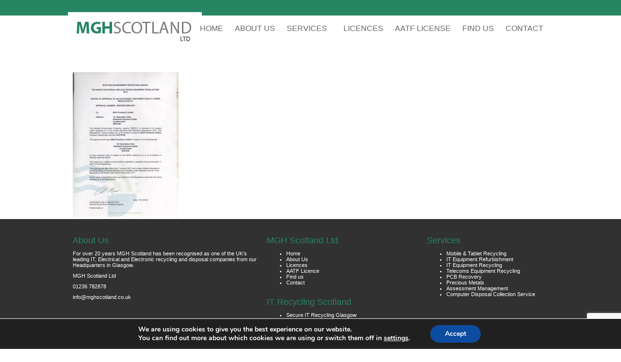

--- FILE ---
content_type: text/html; charset=utf-8
request_url: https://www.google.com/recaptcha/api2/anchor?ar=1&k=6LeExaUUAAAAAE-lZVCi_IXX-3lwt42v5E56K1Ur&co=aHR0cHM6Ly9tZ2hzY290bGFuZC5jby51azo0NDM.&hl=en&v=N67nZn4AqZkNcbeMu4prBgzg&size=invisible&anchor-ms=20000&execute-ms=30000&cb=94s0tnxxa98z
body_size: 48704
content:
<!DOCTYPE HTML><html dir="ltr" lang="en"><head><meta http-equiv="Content-Type" content="text/html; charset=UTF-8">
<meta http-equiv="X-UA-Compatible" content="IE=edge">
<title>reCAPTCHA</title>
<style type="text/css">
/* cyrillic-ext */
@font-face {
  font-family: 'Roboto';
  font-style: normal;
  font-weight: 400;
  font-stretch: 100%;
  src: url(//fonts.gstatic.com/s/roboto/v48/KFO7CnqEu92Fr1ME7kSn66aGLdTylUAMa3GUBHMdazTgWw.woff2) format('woff2');
  unicode-range: U+0460-052F, U+1C80-1C8A, U+20B4, U+2DE0-2DFF, U+A640-A69F, U+FE2E-FE2F;
}
/* cyrillic */
@font-face {
  font-family: 'Roboto';
  font-style: normal;
  font-weight: 400;
  font-stretch: 100%;
  src: url(//fonts.gstatic.com/s/roboto/v48/KFO7CnqEu92Fr1ME7kSn66aGLdTylUAMa3iUBHMdazTgWw.woff2) format('woff2');
  unicode-range: U+0301, U+0400-045F, U+0490-0491, U+04B0-04B1, U+2116;
}
/* greek-ext */
@font-face {
  font-family: 'Roboto';
  font-style: normal;
  font-weight: 400;
  font-stretch: 100%;
  src: url(//fonts.gstatic.com/s/roboto/v48/KFO7CnqEu92Fr1ME7kSn66aGLdTylUAMa3CUBHMdazTgWw.woff2) format('woff2');
  unicode-range: U+1F00-1FFF;
}
/* greek */
@font-face {
  font-family: 'Roboto';
  font-style: normal;
  font-weight: 400;
  font-stretch: 100%;
  src: url(//fonts.gstatic.com/s/roboto/v48/KFO7CnqEu92Fr1ME7kSn66aGLdTylUAMa3-UBHMdazTgWw.woff2) format('woff2');
  unicode-range: U+0370-0377, U+037A-037F, U+0384-038A, U+038C, U+038E-03A1, U+03A3-03FF;
}
/* math */
@font-face {
  font-family: 'Roboto';
  font-style: normal;
  font-weight: 400;
  font-stretch: 100%;
  src: url(//fonts.gstatic.com/s/roboto/v48/KFO7CnqEu92Fr1ME7kSn66aGLdTylUAMawCUBHMdazTgWw.woff2) format('woff2');
  unicode-range: U+0302-0303, U+0305, U+0307-0308, U+0310, U+0312, U+0315, U+031A, U+0326-0327, U+032C, U+032F-0330, U+0332-0333, U+0338, U+033A, U+0346, U+034D, U+0391-03A1, U+03A3-03A9, U+03B1-03C9, U+03D1, U+03D5-03D6, U+03F0-03F1, U+03F4-03F5, U+2016-2017, U+2034-2038, U+203C, U+2040, U+2043, U+2047, U+2050, U+2057, U+205F, U+2070-2071, U+2074-208E, U+2090-209C, U+20D0-20DC, U+20E1, U+20E5-20EF, U+2100-2112, U+2114-2115, U+2117-2121, U+2123-214F, U+2190, U+2192, U+2194-21AE, U+21B0-21E5, U+21F1-21F2, U+21F4-2211, U+2213-2214, U+2216-22FF, U+2308-230B, U+2310, U+2319, U+231C-2321, U+2336-237A, U+237C, U+2395, U+239B-23B7, U+23D0, U+23DC-23E1, U+2474-2475, U+25AF, U+25B3, U+25B7, U+25BD, U+25C1, U+25CA, U+25CC, U+25FB, U+266D-266F, U+27C0-27FF, U+2900-2AFF, U+2B0E-2B11, U+2B30-2B4C, U+2BFE, U+3030, U+FF5B, U+FF5D, U+1D400-1D7FF, U+1EE00-1EEFF;
}
/* symbols */
@font-face {
  font-family: 'Roboto';
  font-style: normal;
  font-weight: 400;
  font-stretch: 100%;
  src: url(//fonts.gstatic.com/s/roboto/v48/KFO7CnqEu92Fr1ME7kSn66aGLdTylUAMaxKUBHMdazTgWw.woff2) format('woff2');
  unicode-range: U+0001-000C, U+000E-001F, U+007F-009F, U+20DD-20E0, U+20E2-20E4, U+2150-218F, U+2190, U+2192, U+2194-2199, U+21AF, U+21E6-21F0, U+21F3, U+2218-2219, U+2299, U+22C4-22C6, U+2300-243F, U+2440-244A, U+2460-24FF, U+25A0-27BF, U+2800-28FF, U+2921-2922, U+2981, U+29BF, U+29EB, U+2B00-2BFF, U+4DC0-4DFF, U+FFF9-FFFB, U+10140-1018E, U+10190-1019C, U+101A0, U+101D0-101FD, U+102E0-102FB, U+10E60-10E7E, U+1D2C0-1D2D3, U+1D2E0-1D37F, U+1F000-1F0FF, U+1F100-1F1AD, U+1F1E6-1F1FF, U+1F30D-1F30F, U+1F315, U+1F31C, U+1F31E, U+1F320-1F32C, U+1F336, U+1F378, U+1F37D, U+1F382, U+1F393-1F39F, U+1F3A7-1F3A8, U+1F3AC-1F3AF, U+1F3C2, U+1F3C4-1F3C6, U+1F3CA-1F3CE, U+1F3D4-1F3E0, U+1F3ED, U+1F3F1-1F3F3, U+1F3F5-1F3F7, U+1F408, U+1F415, U+1F41F, U+1F426, U+1F43F, U+1F441-1F442, U+1F444, U+1F446-1F449, U+1F44C-1F44E, U+1F453, U+1F46A, U+1F47D, U+1F4A3, U+1F4B0, U+1F4B3, U+1F4B9, U+1F4BB, U+1F4BF, U+1F4C8-1F4CB, U+1F4D6, U+1F4DA, U+1F4DF, U+1F4E3-1F4E6, U+1F4EA-1F4ED, U+1F4F7, U+1F4F9-1F4FB, U+1F4FD-1F4FE, U+1F503, U+1F507-1F50B, U+1F50D, U+1F512-1F513, U+1F53E-1F54A, U+1F54F-1F5FA, U+1F610, U+1F650-1F67F, U+1F687, U+1F68D, U+1F691, U+1F694, U+1F698, U+1F6AD, U+1F6B2, U+1F6B9-1F6BA, U+1F6BC, U+1F6C6-1F6CF, U+1F6D3-1F6D7, U+1F6E0-1F6EA, U+1F6F0-1F6F3, U+1F6F7-1F6FC, U+1F700-1F7FF, U+1F800-1F80B, U+1F810-1F847, U+1F850-1F859, U+1F860-1F887, U+1F890-1F8AD, U+1F8B0-1F8BB, U+1F8C0-1F8C1, U+1F900-1F90B, U+1F93B, U+1F946, U+1F984, U+1F996, U+1F9E9, U+1FA00-1FA6F, U+1FA70-1FA7C, U+1FA80-1FA89, U+1FA8F-1FAC6, U+1FACE-1FADC, U+1FADF-1FAE9, U+1FAF0-1FAF8, U+1FB00-1FBFF;
}
/* vietnamese */
@font-face {
  font-family: 'Roboto';
  font-style: normal;
  font-weight: 400;
  font-stretch: 100%;
  src: url(//fonts.gstatic.com/s/roboto/v48/KFO7CnqEu92Fr1ME7kSn66aGLdTylUAMa3OUBHMdazTgWw.woff2) format('woff2');
  unicode-range: U+0102-0103, U+0110-0111, U+0128-0129, U+0168-0169, U+01A0-01A1, U+01AF-01B0, U+0300-0301, U+0303-0304, U+0308-0309, U+0323, U+0329, U+1EA0-1EF9, U+20AB;
}
/* latin-ext */
@font-face {
  font-family: 'Roboto';
  font-style: normal;
  font-weight: 400;
  font-stretch: 100%;
  src: url(//fonts.gstatic.com/s/roboto/v48/KFO7CnqEu92Fr1ME7kSn66aGLdTylUAMa3KUBHMdazTgWw.woff2) format('woff2');
  unicode-range: U+0100-02BA, U+02BD-02C5, U+02C7-02CC, U+02CE-02D7, U+02DD-02FF, U+0304, U+0308, U+0329, U+1D00-1DBF, U+1E00-1E9F, U+1EF2-1EFF, U+2020, U+20A0-20AB, U+20AD-20C0, U+2113, U+2C60-2C7F, U+A720-A7FF;
}
/* latin */
@font-face {
  font-family: 'Roboto';
  font-style: normal;
  font-weight: 400;
  font-stretch: 100%;
  src: url(//fonts.gstatic.com/s/roboto/v48/KFO7CnqEu92Fr1ME7kSn66aGLdTylUAMa3yUBHMdazQ.woff2) format('woff2');
  unicode-range: U+0000-00FF, U+0131, U+0152-0153, U+02BB-02BC, U+02C6, U+02DA, U+02DC, U+0304, U+0308, U+0329, U+2000-206F, U+20AC, U+2122, U+2191, U+2193, U+2212, U+2215, U+FEFF, U+FFFD;
}
/* cyrillic-ext */
@font-face {
  font-family: 'Roboto';
  font-style: normal;
  font-weight: 500;
  font-stretch: 100%;
  src: url(//fonts.gstatic.com/s/roboto/v48/KFO7CnqEu92Fr1ME7kSn66aGLdTylUAMa3GUBHMdazTgWw.woff2) format('woff2');
  unicode-range: U+0460-052F, U+1C80-1C8A, U+20B4, U+2DE0-2DFF, U+A640-A69F, U+FE2E-FE2F;
}
/* cyrillic */
@font-face {
  font-family: 'Roboto';
  font-style: normal;
  font-weight: 500;
  font-stretch: 100%;
  src: url(//fonts.gstatic.com/s/roboto/v48/KFO7CnqEu92Fr1ME7kSn66aGLdTylUAMa3iUBHMdazTgWw.woff2) format('woff2');
  unicode-range: U+0301, U+0400-045F, U+0490-0491, U+04B0-04B1, U+2116;
}
/* greek-ext */
@font-face {
  font-family: 'Roboto';
  font-style: normal;
  font-weight: 500;
  font-stretch: 100%;
  src: url(//fonts.gstatic.com/s/roboto/v48/KFO7CnqEu92Fr1ME7kSn66aGLdTylUAMa3CUBHMdazTgWw.woff2) format('woff2');
  unicode-range: U+1F00-1FFF;
}
/* greek */
@font-face {
  font-family: 'Roboto';
  font-style: normal;
  font-weight: 500;
  font-stretch: 100%;
  src: url(//fonts.gstatic.com/s/roboto/v48/KFO7CnqEu92Fr1ME7kSn66aGLdTylUAMa3-UBHMdazTgWw.woff2) format('woff2');
  unicode-range: U+0370-0377, U+037A-037F, U+0384-038A, U+038C, U+038E-03A1, U+03A3-03FF;
}
/* math */
@font-face {
  font-family: 'Roboto';
  font-style: normal;
  font-weight: 500;
  font-stretch: 100%;
  src: url(//fonts.gstatic.com/s/roboto/v48/KFO7CnqEu92Fr1ME7kSn66aGLdTylUAMawCUBHMdazTgWw.woff2) format('woff2');
  unicode-range: U+0302-0303, U+0305, U+0307-0308, U+0310, U+0312, U+0315, U+031A, U+0326-0327, U+032C, U+032F-0330, U+0332-0333, U+0338, U+033A, U+0346, U+034D, U+0391-03A1, U+03A3-03A9, U+03B1-03C9, U+03D1, U+03D5-03D6, U+03F0-03F1, U+03F4-03F5, U+2016-2017, U+2034-2038, U+203C, U+2040, U+2043, U+2047, U+2050, U+2057, U+205F, U+2070-2071, U+2074-208E, U+2090-209C, U+20D0-20DC, U+20E1, U+20E5-20EF, U+2100-2112, U+2114-2115, U+2117-2121, U+2123-214F, U+2190, U+2192, U+2194-21AE, U+21B0-21E5, U+21F1-21F2, U+21F4-2211, U+2213-2214, U+2216-22FF, U+2308-230B, U+2310, U+2319, U+231C-2321, U+2336-237A, U+237C, U+2395, U+239B-23B7, U+23D0, U+23DC-23E1, U+2474-2475, U+25AF, U+25B3, U+25B7, U+25BD, U+25C1, U+25CA, U+25CC, U+25FB, U+266D-266F, U+27C0-27FF, U+2900-2AFF, U+2B0E-2B11, U+2B30-2B4C, U+2BFE, U+3030, U+FF5B, U+FF5D, U+1D400-1D7FF, U+1EE00-1EEFF;
}
/* symbols */
@font-face {
  font-family: 'Roboto';
  font-style: normal;
  font-weight: 500;
  font-stretch: 100%;
  src: url(//fonts.gstatic.com/s/roboto/v48/KFO7CnqEu92Fr1ME7kSn66aGLdTylUAMaxKUBHMdazTgWw.woff2) format('woff2');
  unicode-range: U+0001-000C, U+000E-001F, U+007F-009F, U+20DD-20E0, U+20E2-20E4, U+2150-218F, U+2190, U+2192, U+2194-2199, U+21AF, U+21E6-21F0, U+21F3, U+2218-2219, U+2299, U+22C4-22C6, U+2300-243F, U+2440-244A, U+2460-24FF, U+25A0-27BF, U+2800-28FF, U+2921-2922, U+2981, U+29BF, U+29EB, U+2B00-2BFF, U+4DC0-4DFF, U+FFF9-FFFB, U+10140-1018E, U+10190-1019C, U+101A0, U+101D0-101FD, U+102E0-102FB, U+10E60-10E7E, U+1D2C0-1D2D3, U+1D2E0-1D37F, U+1F000-1F0FF, U+1F100-1F1AD, U+1F1E6-1F1FF, U+1F30D-1F30F, U+1F315, U+1F31C, U+1F31E, U+1F320-1F32C, U+1F336, U+1F378, U+1F37D, U+1F382, U+1F393-1F39F, U+1F3A7-1F3A8, U+1F3AC-1F3AF, U+1F3C2, U+1F3C4-1F3C6, U+1F3CA-1F3CE, U+1F3D4-1F3E0, U+1F3ED, U+1F3F1-1F3F3, U+1F3F5-1F3F7, U+1F408, U+1F415, U+1F41F, U+1F426, U+1F43F, U+1F441-1F442, U+1F444, U+1F446-1F449, U+1F44C-1F44E, U+1F453, U+1F46A, U+1F47D, U+1F4A3, U+1F4B0, U+1F4B3, U+1F4B9, U+1F4BB, U+1F4BF, U+1F4C8-1F4CB, U+1F4D6, U+1F4DA, U+1F4DF, U+1F4E3-1F4E6, U+1F4EA-1F4ED, U+1F4F7, U+1F4F9-1F4FB, U+1F4FD-1F4FE, U+1F503, U+1F507-1F50B, U+1F50D, U+1F512-1F513, U+1F53E-1F54A, U+1F54F-1F5FA, U+1F610, U+1F650-1F67F, U+1F687, U+1F68D, U+1F691, U+1F694, U+1F698, U+1F6AD, U+1F6B2, U+1F6B9-1F6BA, U+1F6BC, U+1F6C6-1F6CF, U+1F6D3-1F6D7, U+1F6E0-1F6EA, U+1F6F0-1F6F3, U+1F6F7-1F6FC, U+1F700-1F7FF, U+1F800-1F80B, U+1F810-1F847, U+1F850-1F859, U+1F860-1F887, U+1F890-1F8AD, U+1F8B0-1F8BB, U+1F8C0-1F8C1, U+1F900-1F90B, U+1F93B, U+1F946, U+1F984, U+1F996, U+1F9E9, U+1FA00-1FA6F, U+1FA70-1FA7C, U+1FA80-1FA89, U+1FA8F-1FAC6, U+1FACE-1FADC, U+1FADF-1FAE9, U+1FAF0-1FAF8, U+1FB00-1FBFF;
}
/* vietnamese */
@font-face {
  font-family: 'Roboto';
  font-style: normal;
  font-weight: 500;
  font-stretch: 100%;
  src: url(//fonts.gstatic.com/s/roboto/v48/KFO7CnqEu92Fr1ME7kSn66aGLdTylUAMa3OUBHMdazTgWw.woff2) format('woff2');
  unicode-range: U+0102-0103, U+0110-0111, U+0128-0129, U+0168-0169, U+01A0-01A1, U+01AF-01B0, U+0300-0301, U+0303-0304, U+0308-0309, U+0323, U+0329, U+1EA0-1EF9, U+20AB;
}
/* latin-ext */
@font-face {
  font-family: 'Roboto';
  font-style: normal;
  font-weight: 500;
  font-stretch: 100%;
  src: url(//fonts.gstatic.com/s/roboto/v48/KFO7CnqEu92Fr1ME7kSn66aGLdTylUAMa3KUBHMdazTgWw.woff2) format('woff2');
  unicode-range: U+0100-02BA, U+02BD-02C5, U+02C7-02CC, U+02CE-02D7, U+02DD-02FF, U+0304, U+0308, U+0329, U+1D00-1DBF, U+1E00-1E9F, U+1EF2-1EFF, U+2020, U+20A0-20AB, U+20AD-20C0, U+2113, U+2C60-2C7F, U+A720-A7FF;
}
/* latin */
@font-face {
  font-family: 'Roboto';
  font-style: normal;
  font-weight: 500;
  font-stretch: 100%;
  src: url(//fonts.gstatic.com/s/roboto/v48/KFO7CnqEu92Fr1ME7kSn66aGLdTylUAMa3yUBHMdazQ.woff2) format('woff2');
  unicode-range: U+0000-00FF, U+0131, U+0152-0153, U+02BB-02BC, U+02C6, U+02DA, U+02DC, U+0304, U+0308, U+0329, U+2000-206F, U+20AC, U+2122, U+2191, U+2193, U+2212, U+2215, U+FEFF, U+FFFD;
}
/* cyrillic-ext */
@font-face {
  font-family: 'Roboto';
  font-style: normal;
  font-weight: 900;
  font-stretch: 100%;
  src: url(//fonts.gstatic.com/s/roboto/v48/KFO7CnqEu92Fr1ME7kSn66aGLdTylUAMa3GUBHMdazTgWw.woff2) format('woff2');
  unicode-range: U+0460-052F, U+1C80-1C8A, U+20B4, U+2DE0-2DFF, U+A640-A69F, U+FE2E-FE2F;
}
/* cyrillic */
@font-face {
  font-family: 'Roboto';
  font-style: normal;
  font-weight: 900;
  font-stretch: 100%;
  src: url(//fonts.gstatic.com/s/roboto/v48/KFO7CnqEu92Fr1ME7kSn66aGLdTylUAMa3iUBHMdazTgWw.woff2) format('woff2');
  unicode-range: U+0301, U+0400-045F, U+0490-0491, U+04B0-04B1, U+2116;
}
/* greek-ext */
@font-face {
  font-family: 'Roboto';
  font-style: normal;
  font-weight: 900;
  font-stretch: 100%;
  src: url(//fonts.gstatic.com/s/roboto/v48/KFO7CnqEu92Fr1ME7kSn66aGLdTylUAMa3CUBHMdazTgWw.woff2) format('woff2');
  unicode-range: U+1F00-1FFF;
}
/* greek */
@font-face {
  font-family: 'Roboto';
  font-style: normal;
  font-weight: 900;
  font-stretch: 100%;
  src: url(//fonts.gstatic.com/s/roboto/v48/KFO7CnqEu92Fr1ME7kSn66aGLdTylUAMa3-UBHMdazTgWw.woff2) format('woff2');
  unicode-range: U+0370-0377, U+037A-037F, U+0384-038A, U+038C, U+038E-03A1, U+03A3-03FF;
}
/* math */
@font-face {
  font-family: 'Roboto';
  font-style: normal;
  font-weight: 900;
  font-stretch: 100%;
  src: url(//fonts.gstatic.com/s/roboto/v48/KFO7CnqEu92Fr1ME7kSn66aGLdTylUAMawCUBHMdazTgWw.woff2) format('woff2');
  unicode-range: U+0302-0303, U+0305, U+0307-0308, U+0310, U+0312, U+0315, U+031A, U+0326-0327, U+032C, U+032F-0330, U+0332-0333, U+0338, U+033A, U+0346, U+034D, U+0391-03A1, U+03A3-03A9, U+03B1-03C9, U+03D1, U+03D5-03D6, U+03F0-03F1, U+03F4-03F5, U+2016-2017, U+2034-2038, U+203C, U+2040, U+2043, U+2047, U+2050, U+2057, U+205F, U+2070-2071, U+2074-208E, U+2090-209C, U+20D0-20DC, U+20E1, U+20E5-20EF, U+2100-2112, U+2114-2115, U+2117-2121, U+2123-214F, U+2190, U+2192, U+2194-21AE, U+21B0-21E5, U+21F1-21F2, U+21F4-2211, U+2213-2214, U+2216-22FF, U+2308-230B, U+2310, U+2319, U+231C-2321, U+2336-237A, U+237C, U+2395, U+239B-23B7, U+23D0, U+23DC-23E1, U+2474-2475, U+25AF, U+25B3, U+25B7, U+25BD, U+25C1, U+25CA, U+25CC, U+25FB, U+266D-266F, U+27C0-27FF, U+2900-2AFF, U+2B0E-2B11, U+2B30-2B4C, U+2BFE, U+3030, U+FF5B, U+FF5D, U+1D400-1D7FF, U+1EE00-1EEFF;
}
/* symbols */
@font-face {
  font-family: 'Roboto';
  font-style: normal;
  font-weight: 900;
  font-stretch: 100%;
  src: url(//fonts.gstatic.com/s/roboto/v48/KFO7CnqEu92Fr1ME7kSn66aGLdTylUAMaxKUBHMdazTgWw.woff2) format('woff2');
  unicode-range: U+0001-000C, U+000E-001F, U+007F-009F, U+20DD-20E0, U+20E2-20E4, U+2150-218F, U+2190, U+2192, U+2194-2199, U+21AF, U+21E6-21F0, U+21F3, U+2218-2219, U+2299, U+22C4-22C6, U+2300-243F, U+2440-244A, U+2460-24FF, U+25A0-27BF, U+2800-28FF, U+2921-2922, U+2981, U+29BF, U+29EB, U+2B00-2BFF, U+4DC0-4DFF, U+FFF9-FFFB, U+10140-1018E, U+10190-1019C, U+101A0, U+101D0-101FD, U+102E0-102FB, U+10E60-10E7E, U+1D2C0-1D2D3, U+1D2E0-1D37F, U+1F000-1F0FF, U+1F100-1F1AD, U+1F1E6-1F1FF, U+1F30D-1F30F, U+1F315, U+1F31C, U+1F31E, U+1F320-1F32C, U+1F336, U+1F378, U+1F37D, U+1F382, U+1F393-1F39F, U+1F3A7-1F3A8, U+1F3AC-1F3AF, U+1F3C2, U+1F3C4-1F3C6, U+1F3CA-1F3CE, U+1F3D4-1F3E0, U+1F3ED, U+1F3F1-1F3F3, U+1F3F5-1F3F7, U+1F408, U+1F415, U+1F41F, U+1F426, U+1F43F, U+1F441-1F442, U+1F444, U+1F446-1F449, U+1F44C-1F44E, U+1F453, U+1F46A, U+1F47D, U+1F4A3, U+1F4B0, U+1F4B3, U+1F4B9, U+1F4BB, U+1F4BF, U+1F4C8-1F4CB, U+1F4D6, U+1F4DA, U+1F4DF, U+1F4E3-1F4E6, U+1F4EA-1F4ED, U+1F4F7, U+1F4F9-1F4FB, U+1F4FD-1F4FE, U+1F503, U+1F507-1F50B, U+1F50D, U+1F512-1F513, U+1F53E-1F54A, U+1F54F-1F5FA, U+1F610, U+1F650-1F67F, U+1F687, U+1F68D, U+1F691, U+1F694, U+1F698, U+1F6AD, U+1F6B2, U+1F6B9-1F6BA, U+1F6BC, U+1F6C6-1F6CF, U+1F6D3-1F6D7, U+1F6E0-1F6EA, U+1F6F0-1F6F3, U+1F6F7-1F6FC, U+1F700-1F7FF, U+1F800-1F80B, U+1F810-1F847, U+1F850-1F859, U+1F860-1F887, U+1F890-1F8AD, U+1F8B0-1F8BB, U+1F8C0-1F8C1, U+1F900-1F90B, U+1F93B, U+1F946, U+1F984, U+1F996, U+1F9E9, U+1FA00-1FA6F, U+1FA70-1FA7C, U+1FA80-1FA89, U+1FA8F-1FAC6, U+1FACE-1FADC, U+1FADF-1FAE9, U+1FAF0-1FAF8, U+1FB00-1FBFF;
}
/* vietnamese */
@font-face {
  font-family: 'Roboto';
  font-style: normal;
  font-weight: 900;
  font-stretch: 100%;
  src: url(//fonts.gstatic.com/s/roboto/v48/KFO7CnqEu92Fr1ME7kSn66aGLdTylUAMa3OUBHMdazTgWw.woff2) format('woff2');
  unicode-range: U+0102-0103, U+0110-0111, U+0128-0129, U+0168-0169, U+01A0-01A1, U+01AF-01B0, U+0300-0301, U+0303-0304, U+0308-0309, U+0323, U+0329, U+1EA0-1EF9, U+20AB;
}
/* latin-ext */
@font-face {
  font-family: 'Roboto';
  font-style: normal;
  font-weight: 900;
  font-stretch: 100%;
  src: url(//fonts.gstatic.com/s/roboto/v48/KFO7CnqEu92Fr1ME7kSn66aGLdTylUAMa3KUBHMdazTgWw.woff2) format('woff2');
  unicode-range: U+0100-02BA, U+02BD-02C5, U+02C7-02CC, U+02CE-02D7, U+02DD-02FF, U+0304, U+0308, U+0329, U+1D00-1DBF, U+1E00-1E9F, U+1EF2-1EFF, U+2020, U+20A0-20AB, U+20AD-20C0, U+2113, U+2C60-2C7F, U+A720-A7FF;
}
/* latin */
@font-face {
  font-family: 'Roboto';
  font-style: normal;
  font-weight: 900;
  font-stretch: 100%;
  src: url(//fonts.gstatic.com/s/roboto/v48/KFO7CnqEu92Fr1ME7kSn66aGLdTylUAMa3yUBHMdazQ.woff2) format('woff2');
  unicode-range: U+0000-00FF, U+0131, U+0152-0153, U+02BB-02BC, U+02C6, U+02DA, U+02DC, U+0304, U+0308, U+0329, U+2000-206F, U+20AC, U+2122, U+2191, U+2193, U+2212, U+2215, U+FEFF, U+FFFD;
}

</style>
<link rel="stylesheet" type="text/css" href="https://www.gstatic.com/recaptcha/releases/N67nZn4AqZkNcbeMu4prBgzg/styles__ltr.css">
<script nonce="7KAmgA7nLsfLC08zzlSmYw" type="text/javascript">window['__recaptcha_api'] = 'https://www.google.com/recaptcha/api2/';</script>
<script type="text/javascript" src="https://www.gstatic.com/recaptcha/releases/N67nZn4AqZkNcbeMu4prBgzg/recaptcha__en.js" nonce="7KAmgA7nLsfLC08zzlSmYw">
      
    </script></head>
<body><div id="rc-anchor-alert" class="rc-anchor-alert"></div>
<input type="hidden" id="recaptcha-token" value="[base64]">
<script type="text/javascript" nonce="7KAmgA7nLsfLC08zzlSmYw">
      recaptcha.anchor.Main.init("[\x22ainput\x22,[\x22bgdata\x22,\x22\x22,\[base64]/[base64]/[base64]/[base64]/[base64]/[base64]/KGcoTywyNTMsTy5PKSxVRyhPLEMpKTpnKE8sMjUzLEMpLE8pKSxsKSksTykpfSxieT1mdW5jdGlvbihDLE8sdSxsKXtmb3IobD0odT1SKEMpLDApO08+MDtPLS0pbD1sPDw4fFooQyk7ZyhDLHUsbCl9LFVHPWZ1bmN0aW9uKEMsTyl7Qy5pLmxlbmd0aD4xMDQ/[base64]/[base64]/[base64]/[base64]/[base64]/[base64]/[base64]\\u003d\x22,\[base64]\x22,\[base64]/[base64]/LcK/woHDt8O4wrjCl8KuLwjDkVzDrsOTNMOYw7hsQUs6YSvDtVpxwrrDhWpwVsOHwozCicOqejsRwpEcwp/[base64]/[base64]/[base64]/Ckht9IWNCP8OKw61/[base64]/DlMKIW8KCw4HCtcKZNmIHWmMbw4DCvTEOwonCisOfw7TCgMOcMw7DlG9Qf20WwpbCjcOoQS97w6PCpcKwAD49VsKRMB9Xw7kMw7ROMcObwqRDwprCiBTCuMOrKMOHLlI5QWF2f8Kvw5JKS8O5wpYxwoonS340w5nDjkdAwojDi3/[base64]/[base64]/CkgthwrjDusK5wqjDt8KPeEXDqsKiwoFXw5k1wrnDsMObw58ow4xQElpdEMOTRyfCs3TDm8OFQ8OQaMK/w77DvsK6JcOZw6laI8OWSELCiAsww5cCeMOpXcK2V2QDwqIkH8KxOULDpcKnJ03Ds8KPAcODVUTDhnVpHB/CszHCilobCsOAf0t7w7zClSnCtsOnwrIsw7x/wqnDqsOXw5tATDPDocOrwojDq27DrcOyc8Ocw63DmxrDj2TDmcOuwo/CrTtNB8KuISXCukTDrsOcw7LChjwFWUvDl2/Dk8OBLsKNw6DCuArChnXDiVkxwo3ChsKIejHCnmY4Pk7DuMOoC8KjJijCuRzDn8KGRMKdC8Oaw5fDu3MDw6TDk8KdLQMRw5jDhyzDtl1Qwq4Vw7bDuW1VLgLCpC3CvQMsGn/DlAzDvH3CnQHDoSE0NC1DdWTDlDAGEn0jw7xMNMOxWlUnbELDr2BewrNTW8OtdMO/[base64]/CpSbCpUpZwqN5w6nDsyALwqLCgQvDmUDCjsK9QgfDjWbDgDUCdRfCtcKpSlAVw6TDmlHDiSvDuA5iw5HCh8KHwqfDsDwkwrZ2bsKVIcOpw7/[base64]/DksOyB8Kbw6bCssO5UQwnw6fCt23CniTCvWTCkyjCnnrCqFkDG0MZwp1JwoTDnHplwr3ChMObwrbDscO2wpNDwqw4OMOCwpgZB2A2w55eYcOqwoFMw6gFIlAsw5cbUT3CucODFw5Xwq/DnB/DpsKAwqHClsKowpbDr8O7BsKbecOLwq50MEhWch/CkcKVE8OkQcKsJsKDwrHDmRzCiyXDi2NkR3hJNMK2cQDCqwHDplPDhsOaLsO4McOywq0ZRlDDusOyw7/DqcKbHcK2wrtaw7jDoEfCoBlPNXJdwrnDrMOCwqzCl8KEwrYIw4dFO8KsMlvClcKfw6I7wojCkDLCh1wnw6DDnXhnRcKxw6/Dq2dtwpg3GMKGw5JGOSNvcAZBYMKacH8xGMOkwrgLCls6w49KwoDDlcKIRsOIw4bDjTPDuMKHT8KlwqsSM8KLwp9Dw4oJZ8Oed8ORFWHCpE3Dh1rCncK3YcORwqd7V8K0w6ctRsOvNcKOdSTDk8KcPD/CnjTDtMKfRw3Cgw92wqcqwoHCisOOEQHDu8Kkw6dCw7nCgV/DlRTCq8KqLSEHc8KAMcK4wofDgsOSAMOIQms1DhVPwqrDsGrDnsOVwrPDrMOXb8KJMRLCmwdxwpDCkcOhwo/[base64]/EsO3WT3DtMOZPcKawqjDtCYVw63CmcKeOcKFccOxw73CpS4AHBXCjQPCsCBmw5oYw4vCkMK2B8KpQ8K3woIOBjJwwonCgMK3w6fCmMOLwoglLjRhH8OtB8Kowr4HUwh6wodVw5bDsMOmwokcwrDDplRgwr/ChWcsw4jDn8OrGXbClcOawpJQw5nDnQ3ClFLDu8Kww6Nswr/CqG7DncKvw5Ykd8OocnDDhsK3w5tGZcK6BsKkw4Riw4Q9MsOswqNFw7IkBDDCrhodw7p9cQvDmhp5NCvCpjTCgEZNwqE9w5TDu2UbQMOReMO7HRXClsKtwrDCnhNbw5bCicOpAcO/MsKTeUMkwqXDksKIIsKRwrMLwqYnwr/DnzHChGA8JnFoTsOMw5NDM8Onw5DDl8KXw4o9SypswrrDuRrCuMOmQFk6Kk3CuwfDhysPWngsw5bDkm1vXsKNd8KxITnCu8OTw6nDhBDDtcOHUkPDisKkwoBnw7ELaRZTTwnDvcO0D8O/X0x7K8OVwrlnwpHDiCzDrn8Xwo3CusO3IsKZCF7DrDFww4d2w7bDgMKofFjDunBxDcKCw7PDpMO+a8OIw4XCnm7DvBQVccKKQCB3fcOJe8Onwos/w5ZwwobCosKpwqHCgnoEwp/ChFp9F8K7wpocUMKHFUd1WMOpw7TDjMO2w7XChX7CksKSwrvDuEDDiXjDgjvDscKYDEXCvDLCu17DuC08w65MwrE1wrbDimREw7vCpyp5w43DlyzCnFfCohLDkMKMw6IWwrvDnMKrDk/ChVLDsURcSFnDjsOnwprChsOEIsKFw7UZwpjDoj8vw7zCjHlaUsKTw4nCgMKHRMKbwp0pwpnDssOnSsK1wqrCuxfCt8OhJDxiLxZVw6rDrx7CkMKSwp1xwpLDlcKAw6DCm8Kcw7sDHAwGwqgJwrpOJgUrQcKpcm/CkwsKbcOcwrw3w6lUwpjCohnCvsKmJljDucKDwoZKw44GJMKvwoPCkXZpC8K4wqBrQGbDripnw53Dnx/[base64]/[base64]/ClMKRwq5QwopAUsKqw5jDj8OAwqpwwo/DucObwo3DohPDvhLDpXDDhcK5w4XDiAXCq8OswoXClMK6FVhcw4xew7tnRcKCcCjDg8KkJzPDrMOkdEzDnUfCu8OsQsOlO2knwp/DqUwOw55dwrQCwqXDqyTDnsKRScKEw5spFx4vDcKSTsKvOzfCsVBYwrADSHMww5DCp8KyPW7CrGrDpMK8HXHCp8OoMz8hP8KMw63DnzJVw53CmMKOwpnCnXkQfsOQTxMHciELw5Iidhxzf8K0w6dqI3RsfGPDh8Kvw5vCicKhw7lYRBcHwoLConnCg1/DnMKIwqo5LcKmBC99wp5VAMKtw5sCCMORwo4Qw6zDgA/CvsKHQsO0acK1JMOUccKTT8OWwrIQPx/DvnfDrx5Qw4ZlwpQaPX8SKcKoDsOlPMOIR8OCacO5wqfChHHCj8KjwrMiXcOmKcKdwrMjMcKlacO2wq/DvA4WwoMVXDfDhsK+PsO8OsOYwoVRw5HCtsOHFDhfWcKzcMOcUsKrcSw+C8OGw6PCox/[base64]/[base64]/esObwq8Ow79Pw612w6XDjcKJJ8KJwqUtwr0iZsOhecKnw6/DoMKzUXZ/w77Cv1g5WmZ5QMKQbyB0wrXDknXCkBglbMK2ZsO7RjzCkm3Dt8Oaw5bDhsODwrw7OFXDjUNbwpFlTBkECcKQfW1FIGjCvzFKbElTbn9kVlccKhTDtAQUVcK1w6tLw6vCu8OTBcO9w7wbw4d/cl3Cm8OewpwfBC/CvD1LwrfDh8K5IcOuw5ZNMsKBwrvDhMOMw4TCghzDnsKIwptgbjfCn8KeUMK2WMK7SVoUGBVOKwzCiMKnw5jCtxbDhcKNwrdUWcO/wqJiPsKda8OrN8OQC1TDmBTDosKEFWvCm8OzH00JacKiNDVoS8O2FD7DocKuw48Sw7jCoMKOwpArwpwswpXDpFHDgUjCkcKBMsKGDxHCrsK8WEvCjsKdA8Ovw449w5FKdzcbw4Z4DwXCgcKnw4fDollcwpFZacOMDMORN8KFwpIqExZRw7rDlsKqLcK/w77CicO3W1V2S8KAw77DsMKrwqvDh8O7Tl/DlMOcw5vClRDDo3bCmVYdDiXDmsOVwoAsKMKAw5FDGcOmQsOqw403XWzCmALCqUHDkEbDuMObBgHDpQoyw5LDsB/ClcOsLG5tw5fCusOlw4wBw4EqE2hTVhxXAMOOw7hmw51Iw7fCuQFFw7IjwrFUw5s2wpHCs8OiKMOrFF9uKsKCwrRwAMOMw43Ds8KiwoABLMOqw6RsckdbUcOmR0nCscKQwphlw4AGw6HDmsOvHMKuQV/[base64]/w5gxw5vCs8OrGAhuw7/DshJbw4AVRH/CsUoxFMOCw51ow73CusKVUsK9FT/Dvi54wpnCrcOYZX12wp7DlVYtwpfCiVzDmsONw50fPMOSw70CGsKxcS3DvW4TwrkTwqYwwqPCrGnDt8K3DQjDoB7DjxPChB/Cg1lDwr86Wl3CpmPCpGQAKcKJw4zDrMKqJTjDjxVQw7vDicOnwoNBN2jCq8KhVMK2f8O3wqVEQzXDqMKTMwXCu8KsWE5RdcKuw6jCpinDiMORw7HClHrClho9w7/[base64]/I8Ozf8Otw4zDicOhakzCn3HDm8K6w5PCpFzDssK8woJCw7YDwqk4w5gTScOUAFzCrsObOFRte8Omw7BiWwA1w4Uqw7HDt2tNKMOIwqQPwoRBDcOTBsKQwrnCjcOnVnfCvn/DgnTDv8K7K8K6wq9AICTCq0fCucOFwovDtcKEw67CmCjDsMOxwoDDg8O9wp7CtMOoB8Kafkl6aDzCpcKBw6jDvQATbBJBEMOvIhxkwrLDoj7CnsO2w4LDp8Ofw5DDizHDqgMlw5XCgRbDiW4/w4zCr8KBZcKxw77DiMOAw607wqdRw5fCumkgwpBcw6sVWcKkwqHCr8OMCsKrwozCox3CscOnwr/DnMKyaFrCgsObw4s4w7hZw60JwoMCw5jDiWrCnMKYw6jDkMK/w4zDscOAw7NPwoXCki3CklJHwo7DihnCgcONDyBAT1XCr3bCjEkmD194w4TCv8Ktwq3Dq8KGNMOYDToow4BAw51Ww6/DuMKkw4J7O8OWQXYhHsOTw603w7APRitMw6s9dMO2w55BwpjCm8K1w4ofw53DtcO7RsOmLsK6Z8KDw4/Dr8O4wro9ZTwcclI1OcK2w6PCosKFwqTCqMO/w5Vrwro1GjEIKDTCuh9Vw70qJcOBwpfCqSvDocKqAzrCscKVw6zCssKsIsKMw5XDi8OXwq7Cj3TCpz8+wo3CksKLwp4hw5hrwqnDscKYwqcfQ8O3GsOOa8KGw5LDnyQMa1Ahw5bDvwV1wqHDr8O9w6BNb8Ozw6tuwpLCr8OpwqERwpAzAF9/KMKDwrRZw7pham/Dv8K/PzFnw71OBWjClcKew4xuRMKHwpXDukMhwp9Cw67ClRzDiko+w5vDpQxvXHg+XmpmXsOQwqYywr5sRcOOwoB2wod7fATChcKLw7hYw7pUJcO0w4/DtGIKw73DmlrDhTkKNDAsw4YQG8KoGsKewoYIwrUidMKaw4zCnXLDnwXCqMOowp/CpsOmcA/Duy3CqwdPwqwaw51iOhUjwo/Dq8KcFXJ3ZsOHw6VyNSItwptRBjTCtVpke8OewohzwpZaIcK9KMKwUD8gw7TCh1dHFVQjB8OzwroFfcK8wovCoXUaw7zCisOXw78Qw6hDw4/Dl8Omwr3DjcKaJUrDocOJwpJmwpMEwo0kwrV/RMKLUsKxw4dIw6NBMEfCjzzCqsKHQsKjXk4Hw6sPQsK/DwfCuDlQG8O3G8O2cMKTWMKuw4TDjcOFw6/DkMKrI8OIL8O8w4zCsgYBwrXDkyzDqsK7URXCtFUaasOtWsOdw5bCmioRbcKtB8OcwrxpasOlcDQ1Xy7Cq1cQwoTDicKuw7Z+wqI0O3xPDjvCvmDCqcKnwqEIeXAZwpDDmx3DiXxhdC0jX8O0wo9oOwkwKMO7w7XChsO7e8K/[base64]/DuAnDgsKuw4bDocKzw6nCkQRmEMK0asKKw7xmeMK9wpnChMOmEMOaYMKBwo/[base64]/CmMOGw5Qbw7rCjG7CmCDDv3VGwoPCjmfDpDrChGYkw5AyDyxHwrPDhBHDvsOlw5TCtj/Dk8O3NsO3WMKYwpwEV00qw4tKwroTZRLDhnfCrRXDvhPCq3/Dv8K/d8OAw6sZw43Di2rDhcOhwrVrwpzCvcOUBmUVBcODNcOdwoAlwrBMw5N8ahbDvVvDlcKRAyzCpcKjUBRJw5NVRMKPw7IRw6xtVWA2w7zChBbCuwvCoMOrPsOFXkTDggw/[base64]/DuMKuw4PCvcObICvDq8KSSVLCuTvDn1bDh8Ovw7vCth5rwrA5WipWGsKBL0DDpWELckLDucKUwrDDsMK9XDnDj8KEw7wqIsOFw5XDtcO4wrrClMKMb8OgwrFlw6ofwpnCsMK3wqDDisK8woHDs8KMwr7CsUs9DzHCqcO4F8KjKGtrwo5gwp3CmMKRw6DDqwLCncK1wq/DsiloMWYhKljCv3bDjMO2w5Nsw449IcKdwq3Cu8O/w4sEw5kBw4I8woJQwqNBVMOEW8K9BcOtDsK5woYVT8OQXMOPw77DvCjDg8KKBXDDsMKzw5Frw585VFZcTDDDjV1UwqXCjcOLfVEBw5DCgiHDkh0WVMKlBlgxQA0QccKEX0ggHMKLN8O7eH7DnMKXQ2zDj8Kvwrh4V2/[base64]/[base64]/wowMw5g4fgzChsOyw5DCpMKUUTAPw5psw5/[base64]/Cq8KkwrpLX3LDtlhfw6BKw6fDh3cgw4w4eEtDT3LCiSw1KMK2MsKYw4ZcScKhw53ChMOewo4LFlXCv8K0w5LDu8KPdcKeWSZMOEoawooUw6hxw6p/wrzCqinCrMKNw4MNwrlgJsOyNB7CtjxSwrbCosORwpLCjCjCmlsFUMK4RMKDAsOFUMKdRW3CnQclGxgoP0TDrQ9+wq7CocOrB8KXw4IJQMOkFsO6L8OCVgsxfx5pDwPDliITwpJ/[base64]/[base64]/CqsKjw5nDpjtXwqFDMcONw4skA2fDnRRTGXd8w4EQwq82ZMOVajpWd8OrfEnDjk4kZMOdw44Xw7jCtcOmc8KCw63DhMO4wq9mAA/[base64]/CmB5OwoEYw5/[base64]/DrDLDgmBQcMKXw6NiwokWHgXDisOGUhnDin5kO8KzSS/CuVnDrmHChANUYcOfMMKVwqjCpcKhwpjDosOzdcKVw4LCunvDvV/[base64]/CmWZKw7QvWcKGS8OBw5fCm8KOJlPDpsOhwqjDg8O4w7tUw7hRSsKUw4nCgcKjw5XChVPCucKhNTJ6TnHDvsOSwrw6HDA9wo/DgW9Vb8Kvw6sgYMKrSW/CvCzCq33CgW0WA23DuMO0w6cRH8OCCG3CqsKeFy5JwozDvMObwp/CmTDDrUx+w7koTcKNMsOsXRkRwpHCjxDDhsOdd1TDqXASwobDvMK9wr1WKsO+bwLClsKtGWHCsGpyecOme8K4wqbDqsOARcObAMKWC2Jnw6HCnMKMwoPDn8K4DR7Do8OQw7J6B8K/w5jDpMOxw5JOFVbCh8KMKlNiaS/CgcOJwovCs8OvcEgsK8O7H8OOw4AjwqEiI2bDh8OFw6YTwpDCtTrDvFnDq8KndMKcWR4hIMOWwq97wpLDom3DnsOrIMKAQS3DgsO/dcKUwox7RQoSUUI3QMOcIErCsMONcsO1w4vDnMORPcOrw5VlwpDChcKvw5sYw5YDecOfHDRdw4FTW8Ktw45ywoU3wpzDm8KfwrHCuBbClMOmYcKDNid7aR9AasOFGsOQw7pTwpPDusKQwp/[base64]/[base64]/DoCg5B8KILA3CgFLCs1PChHbDhmEiwo8zH8K3w7TDrcKEwqduTBDCpXVkb1vDrcOOTcKbXhN5w4gWe8OZacOrwrbCvcOvTCfDncK4w43DnxJ4wrPCg8OIFsOOfsODGBjCiMOScsO7WwoYw7k+wqnCicOdAcOPNsOnwp3Cr3jCtg4gwqXDrwjDmH5/wpDCoVMrw5Z5A3szw7dbw71cA0/DggTCuMK+w6TCl2bCtsKHPsOoBRJZE8KMNMOdwrnDs0/Cm8O5EMKTGQ/CtsK6woXDn8KXDSLCjcOnfsKUwrxAwrPDmsODwp3CgcOjTSjCoWTCk8Krwq02wojCqcK3OTwUU21jwp/CmGZKAy/CgH1JwpvDvMK/w7U8FMOQw4Rrwotdwpk6FS3CjcO2wr5fX8KwwqcmasKdwrpfwrTCix9mJsKCwqjCicOJw4ZTwrHDuivDrUkbFTJlUG3DgMKUw5NlflkZw5zDvMKzw4DCgzzCrcOSXHc/wozDkEMjH8K+wp3Co8OAecOSAsODwprDmwheEVHDtQXDocOxwofDk0HCksOVfT3CnsKowo0BUSvDjm/[base64]/Dn3fDuFLDkHHCmhnDgi81AV/CvDlYSU93bMK3YAXChsOkwofDjsOBwq5Cw51ow5XDp2TCrlhfbMKhORM4VADCk8OzFz/[base64]/CkXLDqMKywrFeE8O+TwHCoMKXfndTwpPCsX3CgMKdD8KCaltdHxfDh8Obw4zDv07CpQLDtcKdwqs8CsO8wr/CnBXCkisKw70zDsKRwqLCtsKCw63CjMOZfyTDvcOKPRTCnkwDB8Kxw6t2c3x8fRoRwpkXw48aRCM/wqzDo8OqSF3CtCIVWsOOaXnDo8KcesOHwqwwGl3DlcKIfE/Cq8KmWE1jJsKeHMK0PMKrwpHCjMOJw419UMKWHcOGw6haLQnDs8KoagzDqmVgwoAcw5ZZCHzCiW58wrsoNwTCrxfDnsOzw7QgwrtfLcOgV8KRDsOrQsOnw6DDk8O9w7PCuWo7w7MALABgcwZBHMKMecOaH8OTScKIdQwzw6U8wr3Cl8K1O8ONesOSwrtmNsOMwo0Bw4/Ci8OjwpB8wroKwrDDnQg5SCzDlcOSdsK2wrvDnsOIGMKQQ8Ohc27DrsKzw4jCrhZbwo7Dr8OsCMOKw4ttMMOHw4rCnAhDOhs1woQ6a07DrU1sw5DCpcKOwrstwqvDuMOPwr/CtsKxDkDCpG3ChC/DmsKiw51oasOHesKDwoo6DTDCtUHCsVAOwqFjOTDCvsK0w6bDqE0eIBUewqJ/wqsgw5tnOjfDnGvDu19Jwo1Zw6FxwpJxwovDiE/[base64]/[base64]/Cv8O9bxTChcOGw5kKwq/[base64]/[base64]/Dl8ORwpl8G1Fmw4HCm8K6OsOJwqF3exzDnADChcO9f8O0BUcow43DpcOsw4MaWMO5wrZaNcOTw6FmCsKCw51tecKeYzQcwpVuwpvCgMOIwqzCoMKyS8O3woTCnk11w4DCjlLCl8KcZsKXDcO7wp89KsK8AsKsw5F1S8OGw5LDnMKIYVoKw5hjVsOjwqxaw5VRw6/DijjDgC3Cr8K/wpPDmcK5wojCoH/[base64]/Cv1oUwq7CvUc/w7HCjwkyIB3DqWvDv8Ktw70/w4DCs8OCw4/DoMKMw41EQTBIK8KBI3wPw5LCncOrFMOJO8KPI8KKw7bDoQgFOMOETcOewrU6w5/DkyvDjDHDsMKlw4jCiE8DGcKVHxktCSbDlMKGwp8JworCtsKhPArCjis9ZMOOw7xQwrk5wrRow5DDt8KQWQjDrMKqw67DrUbCqsKtGsOjwqJFwqXDvWnCjsOILMKbGQhMCMKEw5TDgEZQGMKIbsOLwqBiesO0Pg8JM8OwK8KFw4/[base64]/CmsOUIMKdGsOSw45fJcKCw4Z9TsOdwqbCjxnDm8KEJ3rCtcKuQsOcFMOBw5zDmsO0cz7Di8OUwp7DrcOyacKhwoPDj8Opw7tQwpgTIxQcw4Vobn0SWi3DriTDm8KmHcKcIcKEw7c5GsO8F8Kzw5sUwoHCscK/wrPDjQ/[base64]/P04Xwp8WTCvCmnnCqsOjwq3DqsONwrBUHwvDscOwLm/[base64]/DocONw7DDpMKaw612YcO+c2d4wpXDiC1Iw4/DtsKNOwXDlsKSwo4wDlrDshhZwrIKwp3Cg1gSc8OtRmRUw64OJMK1wqlCwqFuRsKOU8OUwrNKDRbCuUTDs8KNdMKNEsKJb8Kdw43CrcO1w4McwoDCrh0Zw4/[base64]/S8KjRxhsYVJ6wpxNwonCohgnw7vCu8K5CEvDqMKhw7PDvsOxwpzCkcKYwolKwrcDw7rColhMwrTDo3Abw7nDsMKww7BLw7/CoyZ8wrrCpWnCucKKwq4JwpUOScKrXiZKwqTCmBXCjkrCrGzDt1LDuMKyAHgFwrJfw4jDmgPCrsOawog/wrxAfcK9wrHDnMOFwrDCoQd3wo3DhMOtTyIbwonCmB5+UhVvw6jCmWsvMHvDii3Dh3DDnsK+wqXCkjTDqWHDm8KJPwlQwqbDm8KCworDmMOxK8KewrdrSSnDgWFqwojDtGEPVsKTRcK4WB/[base64]/DolvCscOOw7TDucOHwqg7wrAEHMOBwpwow5d3GMO8wphBA8KMw79JN8KYwrNDwrs3w5fCuhrCqCnCs3HCvMOjHMKyw7B7w6vDm8O7EMKbJDksCsKrRwt5aMO8O8KeUcOQPMOSwobDjFLDmMKGw7nCiQLDuwN+KSbDjAU/w7lMw4I+wo3CqSzDjBHCusK5SMO2wqZowpHDq8Kdw7fCsWBiTMKPJMKHw5rCq8OmYzFmJkfCrVMKwo/DnEpIw5rCv3fDo2cVw4xsE0LCicKpwpJxwq3Cs3ldEsOYC8KJIsOlUzlUTMKjeMOywpdpXA7Dnn/[base64]/wrTCkMOaTsOrTcOUwpEffVZRw4zDtsOTwrAGbXDDrMKDw4nCoXo9w5TDtcOlcXTDsMKEVR7ClsKKBxrCrX8lwpTCiifDmU9ew4VlRsK7dnMmwq3DmcK8w5bDhsOJw6PDo0MRbMKew5/[base64]/CjMKOw4LCvMO6BD/Dr8KZwrHDj8KAPSLDiDAAwpl8EsK5wrvDtAJew5UIBcOkcVx5cW9Lw5fDqRkNUMOCbMKRe0sudjlADsO2wrPCicK7fcOVBRJ4XF3CjHJLahnCrsOAw5LCu1XCq0/DvMKPw6fCsCLCnkHCkMKJF8KnHMOewojCtMOHNMKbYcO6w73CuHDCiUfCkwQtw6zCl8KzNjQFw7HDllpIwrwLw5FRw78sMn83wrIZw4BsVTdiaG/DoHbDg8OqWGF2w6ErTRLCmlI/[base64]/CrhRoFsOvwqLDlMOVwrrCvV3DmMKfRi9CwrfDinV2PMOzwqZDworCpcOCw6Bhw4wxwqTCrkRVfxPClsKoLhRIw4XChsKUPkp6wqrDr1vCgjMoCjzCiWoUHRzCg3vCpjgNQWXClcK/[base64]/Dj13CpcOJwq0JEVYFwrdRw6cXwpbCs8Kzf8KVCsKBDD3CucK2TMOyQTFHwpbDmMKfw7/Dv8K/w7/DhsKrw79GwqrCh8OpTMOJGsOxw6pMwoFmw5V/U07DgsOSM8Kww5sXw7hJwoA2KiZCw4wdw6tHB8OMWAprwp7DjsObw6/DksKqawLDgCvDhy/DhH7CgMKKI8OuCivDjcOjQcKLwq1PVi3Cnn7DjC/CuFIwwq7CrT8iwovCtsKmwo0HwqF/DAbDqcKywrkcB1ouWsKKwpfCj8KhCMOQIMKYwr4lFsO6wpDDlMKwIARvw4/CrzsQdBJ5w4DCpsOKFcOdUhfCiE1bwoNKZ2zCpsO/w7JOdThYGcOowpNPf8KKKcK2woRGw4d9QwfCjnBQwo/DtsKValh8w7MHwq1tQsKZw7zDiVXDicOrJMO/[base64]/[base64]/[base64]/CuMOMw7w+w5XDmcK9wqbCnQLCg8O1wqHCqMONw70MLjzCjXDDui4VDGTDjGwhw7USw4zCgWDCvUfCs8K8wqTCpjk2wr7Cv8KqwrMVXsOuwpVgDUDDuGsmT8KPw54Mw6LDqMOVwo/[base64]/wp14PjA+w7PCjsKbQMKlwqhawqPChsKRfsOFSA8Cwq8KbsKswrLCrQPCqMOuRcOSVmbDl3pzDMOgwpgcw6HDu8OAKRBsEn9iwpRLw6k3K8Oiwpwtwq3Dq19CwoTCkU1swoTCjhBBbMOiw6DDt8K+w6DDuRBYBFbCosOrUC0IYsKSCx/CvzHClsOzclzCjSAMJl/CpT3ClcOAw6LDq8OCKm7CpiUWw5PDlw4wwpfCk8KJwoR2wqTDjw9XaBXDtMOIw7p1DcOjwq/DgU3CusOPegnCs2lfwr/CocOkwqs5w4QnMsKaAE16eMK3woguTMOWTMOFwoTCr8K3w4nDvVVmfMKWc8KcVQDCvURHwoMFwqoJW8OvwpDCqSjCjGBZZcKvZ8KjwptRPW8ZDgkITsOewq/[base64]/ClsK7bcOcw5LCgMK5wpfDqcOIwo3CnVQzwppTcE/[base64]/wolDw7MDw4DDiRg6w7N+JMKnVxjCp8KWE8OZWXrCtDXDv1YnFW1QCsOeOMKZw48Cw60AAcK+wobDo1UtAAzDhcKwwodqCMOvESPDh8OHwrrDjMKUwq5GwpIhVnlGE3zCnBvCn1bDgG/Cq8K8Y8O9CsOrCGjDmMKTUijDj0BsUX3DsMKUKsOVwroML1t/ScOUSMKowqsvCcKuw7zDmHg+HBnCghhUwrUKwqLDlAvCtANuwrdcw5vCiQPCgMKlGMOZwoLCoiYTwpPDqH09dsKjXh0dwqh7woc7w7B+w6pZUsOuJsOzV8OkZcK9KMKPwrbDrmvDpAvDlMKLwrHDj8KyXVzCkB4mwp/CrcO+wpfCs8OYImRkw50EwprDp2kQL8OLwpvDlB0jw49iw7UQFsKWwovDqk4uYnMbPcKcK8OLwpAYOcOqQ2XDjcKTZMOaEMOIwq4xQsO8P8Knw69hcDHCrArDjhtVw6tjVm/[base64]/[base64]/[base64]/[base64]/woEswpcRbMKewpc3wpFaOsOuZcOHw70dwrTCtHnDkMKew5/CtcKxCk8aKsODaSrDrsKswppqw6TDl8O9TcOmwrPCmsOGw714fcKCw4hmZRXDmXMkUsKlw5XDgcKzw4k7c07DvynDvcOGX03DhzUpYcKtek/DucO2acKDEcKkwqBsBcOTw6bDu8OIwrnCtnVZKirCslgtw5Aww5w5WsOnw6HCpcKew4wGw6bCg3gdw57Ci8KJwqTDlFVWwpIEwqUOAsKfwpPDogXDlmXDncOxAcKUw5jDtMKcC8O6w7PCucORwrcHw5JVfF3DqMK4MCRGwo/Ck8OBwpzDqsKuwpxUwpTDmcOEwp46w7rCqsOJwpjCpcOxXisERQnDgMKkEcK8RSzDtCsGN1PClzY1w5vDrXTDksOQwoAtw7sdfEA4TcKfw5RyCl9YwoHCuh4Ww5bDn8O5Vzg3wo46w5PDosOsPsK/[base64]/CoXbDmcO4G8OhUMKFw5TCpG58Xyofwq3CjMKDfsObwowqC8OTQ27ClsK0w4/CqDTCm8KkwpbCksOoI8OSUhhpb8KpOQQJw418w4DDs1J5w4pKw4s3XiHDv8KAw7V7QMKXw4PDo3x/R8KkwrPDmFHCoxUDw61Swro0BMKoaUI4w5zDssOWSiENw4UwwqPCshd0wrDCtSoLLT/Cj2lDO8KVw7vCh1lhOMKFaFIUScO8NAIkw6TCocKHXRPClMOQwqHDsC42w5PDucODwqhIw4HDm8OhZsOzNi0tw47CvSbDlVYJwoHClg1Iw4XDosK8WU0YHsOGDTlwV1PDisKhQ8KEwpPCkcKkLg4Ywpl/XcKrEsOwVcOHKcOMSsOPw73DsMKFBGrCjRErw5HCucK9M8Kmw4F3w6DCvMObOxpkFcKQw5DDrsOBFhMeCcOfwrdVwobConrDlcOswoFndcKwPcOnRsKHw6/CmcO7ZTRWw7QewrMZwpfClAnCh8KBLMOLw53DuRxUwrFHwotCwoN8woPCuUXDmzDDolBdw6DDvsOAwoPDuw3Cj8OBw6PCunPDlxjDoHrCiMO4AFPDpgbDjMOWwr3Co8OqGMKxTcO6AMOhH8Kqw5TCtsOtwpTDkGJ/N34lcGxAVsK0B8Knw5bDqcOuwphjwq7DqkoZA8KRDw4WIsOZcnlPw54dw7Q4dsKwIsOzLcKdbsKYAMO/w45Uc0/CrsKzw4ElV8O2wqhBw6XDjnTDpcOjwpHCo8Ovw5rCmMOpw6AFw4lOJMOAwooTWx3DuMKcNcKIwqcRwr/CqVrChcK4w4jDpAHCgsKIcjc/w6bDnVUnQCUXSxFEfBxfw47ChX1IG8OFY8KKChgzYcKAw5rDpXlLUE7CqRgAYVYuLGXDmiXDjyLCiBfCmcK4BMOXEsKDEMKkH8OLTWNNIBp4WsKVGmYsw4/CoMO2RcOew7otwqgxw4zCm8Ozw51vw4/DuH7DhsKtMsOmwp4gYwAgYjDCvDBdMxzDuVvCvTgEw5gLw4HCs2AYQ8KLEMKvXMK5w5/DuEd7EVzCj8Oqwpkyw78mwpDCr8KPwptEdlkoLMK5fcKIwrpgw49OwrRVc8KSwrpsw5ttwoZNw4vDgMOQA8OLTQ1kw6TCl8KUP8OKDArDrcOEw4vDqsOywpR5VMKVwrLCni7DusKZw6rDncOQZ8Oswp/ClcOYFsO2w6jDscOuL8OCw7NATsKawojCicK3YMOQKMKuWADDp2Yjw61ww7TCmsKVF8KVw6LDrVAewrzDuMOuw49WRDLDmcOxN8Onw7XCrjPCjUQPwrkdw78zw4FQfUfCiXoMwrjCvMKObsKvPU/[base64]/DkMK5M8K8wqZWw6/DmcKgMgo6DMK0IHTCrMOxwoU7wp5nwo0TwrDCu8KkS8KZw77DpMKTwplmMFTDn8Kiw53CsMKvFDZ2w4PDrsK4NUzCrMO4wrXDrMOnw6vCsMOdw40Lw6bCvcKMYsOsbsOkAyvDvVDCiMKpYn/CmcOuwqvDjcOsUW8HNVwuw7FLwrZpw6lKwox7O1XCrEzCiT7CuEkpTMOzPBolwqkJwofDkxTCh8OcwrEiYsKpVWbDuzfCgcK+f0LCg0fCn0M3YcOwXXgAbAjDlsO9w68+wqh1fcOuw57DiX/[base64]/CocKKPMOANGUCbMOLw6MSwojCgcO7bsOJwpPCq3bDjsOkEcKRS8K1wqxqw5/Dt2txw5DDrMKRw5HDgHfDtcOXZMKNXXcVYiNKah15w7hbfcKJf8Ojw47CvcOaw5DDqzXDt8KRNWzCvHLCn8ODwrhMLCQQwqtgwoNJw4/Cg8OEwp7DiMKZYcOrLHobw6sVwrhRwq4Qw7HDgcO4XhPCssKUY2TCjS3Dmz/Dh8O7wrTCgcKcYsKsQ8OLw544MMORBMKVw6M2WFrDnGPDu8Kmw5bDrGAwAcO5w74SRVwpYSZyw4LCk0zCunslAFnDj3LCosK1w63DucOuw5jCrUR1woPDrHHDkcOgwprDgkhYw7lsM8ORw5TCp2kvwrnDjMKqw4N/wrPCvnbDunHCpmzChsOjwpnDpALDoMKZZsOOag7DgsOdEsKWOG9QaMKSWcOtw6zDjMK6X8Kdw7DDlsKpTg\\u003d\\u003d\x22],null,[\x22conf\x22,null,\x226LeExaUUAAAAAE-lZVCi_IXX-3lwt42v5E56K1Ur\x22,0,null,null,null,1,[21,125,63,73,95,87,41,43,42,83,102,105,109,121],[7059694,313],0,null,null,null,null,0,null,0,null,700,1,null,0,\[base64]/76lBhn6iwkZoQoZnOKMAhmv8xEZ\x22,0,0,null,null,1,null,0,0,null,null,null,0],\x22https://mghscotland.co.uk:443\x22,null,[3,1,1],null,null,null,1,3600,[\x22https://www.google.com/intl/en/policies/privacy/\x22,\x22https://www.google.com/intl/en/policies/terms/\x22],\x22aZjMoVmEloDWVhxCFygNL4zrGIMLle7JU/npgmt+Oqo\\u003d\x22,1,0,null,1,1769911116425,0,0,[13,232,43,176],null,[28,59,4],\x22RC-c0jOsOsAk9cCfQ\x22,null,null,null,null,null,\x220dAFcWeA7CO5jJKzdub29Lr5t5H21535EikNmJngcCNh_cdAqxOD5kW_2M8kjQ3KgqNeEfJf1GpIu-zP8Vr3HfhAOt4vIoqe-0pA\x22,1769993916419]");
    </script></body></html>

--- FILE ---
content_type: text/plain
request_url: https://www.google-analytics.com/j/collect?v=1&_v=j102&a=1365198028&t=pageview&_s=1&dl=https%3A%2F%2Fmghscotland.co.uk%2Faatf-license%2F2017-licence%2F&ul=en-us%40posix&dt=2017%20LICENCE%20%7C%20MGH%20Scotland%20IT%2C%20Electrical%20and%20Electronic%20Recycling%20Scotland&sr=1280x720&vp=1280x720&_u=IEBAAEABAAAAACAAI~&jid=1245826007&gjid=777485162&cid=1341985660.1769907516&tid=UA-48544708-3&_gid=2026712574.1769907516&_r=1&_slc=1&z=733497803
body_size: -451
content:
2,cG-GBYS1P55T1